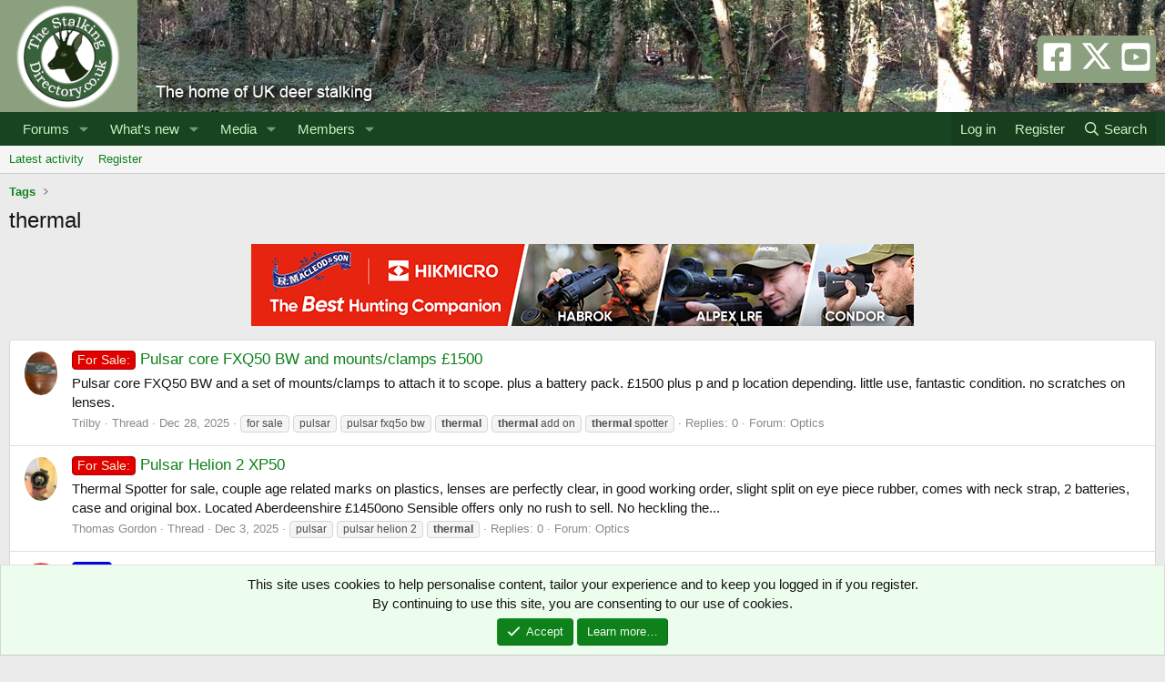

--- FILE ---
content_type: text/html; charset=utf-8
request_url: https://www.thestalkingdirectory.co.uk/tags/thermal/
body_size: 20771
content:
<!DOCTYPE html>
<html id="XF" lang="en-US" dir="LTR"
	data-xf="2.3"
	data-app="public"
	
	
	data-template="tag_view"
	data-container-key=""
	data-content-key="tag-1361"
	data-logged-in="false"
	data-cookie-prefix="xf_"
	data-csrf="1768810681,28d334a89485ec30ef44928516673429"
	class="has-no-js template-tag_view"
	>
<head>
	
	
	

	<meta charset="utf-8" />
	<title>thermal | The Stalking Directory</title>
	<link rel="manifest" href="/webmanifest.php">

	<meta http-equiv="X-UA-Compatible" content="IE=Edge" />
	<meta name="viewport" content="width=device-width, initial-scale=1, viewport-fit=cover">

	
		
			
				<meta name="theme-color" media="(prefers-color-scheme: light)" content="#174421" />
				<meta name="theme-color" media="(prefers-color-scheme: dark)" content="#b2c7b2" />
			
		
	

	<meta name="apple-mobile-web-app-title" content="The SD">
	
		<link rel="apple-touch-icon" href="/favicon-192x192.png">
		

	
		<link rel="canonical" href="https://www.thestalkingdirectory.co.uk/tags/thermal/" />
	
		<link rel="next" href="/tags/thermal/page-2" />
	

	
		
	
	
	<meta property="og:site_name" content="The Stalking Directory" />


	
	
		
	
	
	<meta property="og:type" content="website" />


	
	
		
	
	
	
		<meta property="og:title" content="thermal" />
		<meta property="twitter:title" content="thermal" />
	


	
	
	
		
	
	
	<meta property="og:url" content="https://www.thestalkingdirectory.co.uk/tags/thermal/" />


	
	
		
	
	
	
		<meta property="og:image" content="https://www.thestalkingdirectory.co.uk/styles/sd/sdlogo3.png" />
		<meta property="twitter:image" content="https://www.thestalkingdirectory.co.uk/styles/sd/sdlogo3.png" />
		<meta property="twitter:card" content="summary" />
	


	

	
	
	
		
	
	

	<link rel="stylesheet" href="/css.php?css=public%3Anormalize.css%2Cpublic%3Afa.css%2Cpublic%3Avariations.less%2Cpublic%3Acore.less%2Cpublic%3Aapp.less&amp;s=2&amp;l=1&amp;d=1767925214&amp;k=9c770cedd4cc9212c55c370da67e56a8013a8610" />

	<link rel="stylesheet" href="/css.php?css=public%3Aaltt_thread_thumbnail.less%2Cpublic%3Acxf_icons_header.less%2Cpublic%3Anotices.less%2Cpublic%3Asiropu_ads_manager_ad.less%2Cpublic%3Aextra.less&amp;s=2&amp;l=1&amp;d=1767925214&amp;k=63d54898e69a7ac963ce185bec85661c2deafbfe" />


	
		<script src="/js/xf/preamble.min.js?_v=2ada4187"></script>
	

	
	<script src="/js/vendor/vendor-compiled.js?_v=2ada4187" defer></script>
	<script src="/js/xf/core-compiled.js?_v=2ada4187" defer></script>

	<script>
	XF.samViewCountMethod = "view";
	XF.samServerTime = 1768810681;
	XF.samItem = ".samItem";
	XF.samCodeUnit = ".samCodeUnit";
	XF.samBannerUnit = ".samBannerUnit";
</script>


<script>
	window.addEventListener('DOMContentLoaded', () => {
		var bkp = document.querySelectorAll('div[data-ba]');
		if (bkp) {
			bkp.forEach(item => {
				var ad = item;
				if (ad.querySelector('ins.adsbygoogle').style.display == 'none') {
					 XF.ajax('GET', XF.canonicalizeUrl('index.php?sam-item/' + ad.dataset.ba + '/get-backup'), {}, data => {
						 if (data.backup) {
							 ad.html(data.backup);
						 }
					 }, { skipDefault: true, global: false});
				}
			});
		}
		const advHere = document.querySelectorAll('.samAdvertiseHereLink');
		if (advHere) {
			advHere.forEach(item => {
				var unit = item.parentNode;
				if (unit.classList.contains('samCustomSize')) {
					unit.style.marginBottom = 20;
				}
			});
		}
		const ff = document.querySelectorAll('div[data-position="footer_fixed"] > div[data-cv="true"]');
		if (ff) {
			ff.forEach(item => {
				XF.trigger(item, 'adView');
			});
		}
	});
</script>
	
	

		
			
		

		
	



	<script>
		XF.ready(() =>
		{
			XF.extendObject(true, XF.config, {
				// 
				userId: 0,
				enablePush: true,
				pushAppServerKey: 'BFKM3YVJaCakWoqflOiusoQIg23F0InQxc4bMHkwOIxsDmY1Gc10IJRSyXHEsomDoethcBYDdnwZ/HdKNJSzMnQ=',
				url: {
					fullBase: 'https://www.thestalkingdirectory.co.uk/',
					basePath: '/',
					css: '/css.php?css=__SENTINEL__&s=2&l=1&d=1767925214',
					js: '/js/__SENTINEL__?_v=2ada4187',
					icon: '/data/local/icons/__VARIANT__.svg?v=1767925217#__NAME__',
					iconInline: '/styles/fa/__VARIANT__/__NAME__.svg?v=5.15.3',
					keepAlive: '/login/keep-alive'
				},
				cookie: {
					path: '/',
					domain: '',
					prefix: 'xf_',
					secure: true,
					consentMode: 'simple',
					consented: ["optional","_third_party"]
				},
				cacheKey: 'f3ed7234243583f554e27d349fe769c5',
				csrf: '1768810681,28d334a89485ec30ef44928516673429',
				js: {"\/js\/viewhere\/viewthis.js?_v=2ada4187":true},
				fullJs: false,
				css: {"public:altt_thread_thumbnail.less":true,"public:cxf_icons_header.less":true,"public:notices.less":true,"public:siropu_ads_manager_ad.less":true,"public:extra.less":true},
				time: {
					now: 1768810681,
					today: 1768780800,
					todayDow: 1,
					tomorrow: 1768867200,
					yesterday: 1768694400,
					week: 1768262400,
					month: 1767225600,
					year: 1767225600
				},
				style: {
					light: 'default',
					dark: 'alternate',
					defaultColorScheme: 'light'
				},
				borderSizeFeature: '3px',
				fontAwesomeWeight: 'r',
				enableRtnProtect: true,
				
				enableFormSubmitSticky: true,
				imageOptimization: 'optimize',
				imageOptimizationQuality: 0.85,
				uploadMaxFilesize: 25165824,
				uploadMaxWidth: 1600,
				uploadMaxHeight: 1600,
				allowedVideoExtensions: ["m4v","mov","mp4","mp4v","mpeg","mpg","ogv","webm"],
				allowedAudioExtensions: ["mp3","opus","ogg","wav"],
				shortcodeToEmoji: true,
				visitorCounts: {
					conversations_unread: '0',
					alerts_unviewed: '0',
					total_unread: '0',
					title_count: true,
					icon_indicator: true
				},
				jsMt: {"xf\/action.js":"a85d8d4a","xf\/embed.js":"c44dd6c2","xf\/form.js":"c2220278","xf\/structure.js":"a85d8d4a","xf\/tooltip.js":"c2220278"},
				jsState: {},
				publicMetadataLogoUrl: 'https://www.thestalkingdirectory.co.uk/styles/sd/sdlogo3.png',
				publicPushBadgeUrl: 'https://www.thestalkingdirectory.co.uk/styles/default/xenforo/bell.png'
			})

			XF.extendObject(XF.phrases, {
				// 
"time.day": "{count} day",
"time.days": "{count} days",
"time.hour": "{count} hour",
"time.hours": "{count} hours",
"time.minute": "{count} minute",
"time.minutes": "{count} minutes",
"time.month": "{count} month",
"time.months": "{count} months",
"time.second": "{count} second",
"time.seconds": "{count} seconds",
"time.week": "time.week",
"time.weeks": "{count} weeks",
"time.year": "{count} year",
"time.years": "{count} years",
				date_x_at_time_y:     "{date} at {time}",
				day_x_at_time_y:      "{day} at {time}",
				yesterday_at_x:       "Yesterday at {time}",
				x_minutes_ago:        "{minutes} minutes ago",
				one_minute_ago:       "1 minute ago",
				a_moment_ago:         "A moment ago",
				today_at_x:           "Today at {time}",
				in_a_moment:          "In a moment",
				in_a_minute:          "In a minute",
				in_x_minutes:         "In {minutes} minutes",
				later_today_at_x:     "Later today at {time}",
				tomorrow_at_x:        "Tomorrow at {time}",
				short_date_x_minutes: "{minutes}m",
				short_date_x_hours:   "{hours}h",
				short_date_x_days:    "{days}d",

				day0: "Sunday",
				day1: "Monday",
				day2: "Tuesday",
				day3: "Wednesday",
				day4: "Thursday",
				day5: "Friday",
				day6: "Saturday",

				dayShort0: "Sun",
				dayShort1: "Mon",
				dayShort2: "Tue",
				dayShort3: "Wed",
				dayShort4: "Thu",
				dayShort5: "Fri",
				dayShort6: "Sat",

				month0: "January",
				month1: "February",
				month2: "March",
				month3: "April",
				month4: "May",
				month5: "June",
				month6: "July",
				month7: "August",
				month8: "September",
				month9: "October",
				month10: "November",
				month11: "December",

				active_user_changed_reload_page: "The active user has changed. Reload the page for the latest version.",
				server_did_not_respond_in_time_try_again: "The server did not respond in time. Please try again.",
				oops_we_ran_into_some_problems: "Oops! We ran into some problems.",
				oops_we_ran_into_some_problems_more_details_console: "Oops! We ran into some problems. Please try again later. More error details may be in the browser console.",
				file_too_large_to_upload: "The file is too large to be uploaded.",
				uploaded_file_is_too_large_for_server_to_process: "The uploaded file is too large for the server to process.",
				files_being_uploaded_are_you_sure: "Files are still being uploaded. Are you sure you want to submit this form?",
				attach: "Attach files",
				rich_text_box: "Rich text box",
				close: "Close",
				link_copied_to_clipboard: "Link copied to clipboard.",
				text_copied_to_clipboard: "Text copied to clipboard.",
				loading: "Loading…",
				you_have_exceeded_maximum_number_of_selectable_items: "You have exceeded the maximum number of selectable items.",

				processing: "Processing",
				'processing...': "Processing…",

				showing_x_of_y_items: "Showing {count} of {total} items",
				showing_all_items: "Showing all items",
				no_items_to_display: "No items to display",

				number_button_up: "Increase",
				number_button_down: "Decrease",

				push_enable_notification_title: "Push notifications enabled successfully at The Stalking Directory",
				push_enable_notification_body: "Thank you for enabling push notifications!",

				pull_down_to_refresh: "Pull down to refresh",
				release_to_refresh: "Release to refresh",
				refreshing: "Refreshing…"
			})
		})
	</script>

	<script>
		document.querySelectorAll('.flags').forEach(function(element) {
			element.addEventListener('touchstart', handleEvent);
			element.addEventListener('click', handleEvent);

			function handleEvent(event) {
				if (event.handled === false) return;
				event.stopPropagation();
				event.preventDefault();
				event.handled = true;

				let titleElement = element.querySelector('.data-original-title');
				if (!titleElement) {
					titleElement = document.createElement('span');
					titleElement.className = 'data-original-title';
					titleElement.textContent = element.getAttribute('data-original-title');
					element.appendChild(titleElement);
				} else {
					titleElement.remove();
				}
			}
		});
	</script>

	<script src="/js/viewhere/viewthis.js?_v=2ada4187" defer></script>



	
		<link rel="icon" type="image/png" href="https://www.thestalkingdirectory.co.uk/favicon-32x32.png" sizes="32x32" />
	

	
	<script async src="https://www.googletagmanager.com/gtag/js?id=G-1TM0EY83KZ"></script>
	<script>
		window.dataLayer = window.dataLayer || [];
		function gtag(){dataLayer.push(arguments);}
		gtag('js', new Date());
		gtag('config', 'G-1TM0EY83KZ', {
			// 
			
			
				'anonymize_ip': true,
			
		});
	</script>


	

		
			
		

		
	


</head>
<body data-template="tag_view">

	

		
			
		

		
	


	

		
			
		

		
	


<div class="p-pageWrapper" id="top">

	

	<header class="p-header" id="header">
		<div class="p-header-inner">
			<div class="p-header-content">
				<div class="p-header-logo p-header-logo--image">
					<a href="/">
						

	

	
		
		

		
	
		
		

		
	

	

	<picture data-variations="{&quot;default&quot;:{&quot;1&quot;:&quot;\/styles\/sd\/sdlogo.png&quot;,&quot;2&quot;:&quot;\/styles\/sd\/sdlogo2.png&quot;},&quot;alternate&quot;:{&quot;1&quot;:&quot;\/styles\/sd\/sdlogo.png&quot;,&quot;2&quot;:&quot;\/styles\/sd\/sdlogo2.png&quot;}}">
		
		
		

		
			
			
			

			
		

		<img src="/styles/sd/sdlogo.png" srcset="/styles/sd/sdlogo2.png 2x" width="" height="" alt="The Stalking Directory"  />
	</picture>


					</a>
				</div>

				
	

		
			
		

		
	




<div class="cxf_icons_header_container">
	<div class="cxf_icons_header"><a href="https://www.facebook.com/TheStalkingDirectory" target="_blank" rel="noopener" class="cxf-ih-icon-1" ><i class="fa--xf fab fa-facebook-square fa-fw "><svg xmlns="http://www.w3.org/2000/svg" viewBox="0 0 448 512" role="img" aria-hidden="true" ><path d="M400 32H48A48 48 0 0 0 0 80v352a48 48 0 0 0 48 48h137.25V327.69h-63V256h63v-54.64c0-62.15 37-96.48 93.67-96.48 27.14 0 55.52 4.84 55.52 4.84v61h-31.27c-30.81 0-40.42 19.12-40.42 38.73V256h68.78l-11 71.69h-57.78V480H400a48 48 0 0 0 48-48V80a48 48 0 0 0-48-48z"/></svg></i></a></div>
	<div class="cxf_icons_header"><a href="https://x.com/thestalkingdir" target="_blank" rel="noopener" class="cxf-ih-icon-2" ><span class="cxf-ih-x"><svg xmlns="http://www.w3.org/2000/svg" height="1em" viewBox="0 0 512 512" class=""><!--! Font Awesome Free 6.4.2 by @fontawesome - https://fontawesome.com License - https://fontawesome.com/license (Commercial License) Copyright 2023 Fonticons, Inc. --><path d="M389.2 48h70.6L305.6 224.2 487 464H345L233.7 318.6 106.5 464H35.8L200.7 275.5 26.8 48H172.4L272.9 180.9 389.2 48zM364.4 421.8h39.1L151.1 88h-42L364.4 421.8z"/></svg></span></a></div>
	<div class="cxf_icons_header"><a href="https://www.youtube.com/user/thestalkingdirectory" target="_blank" rel="noopener" class="cxf-ih-icon-3" ><i class="fa--xf fab fa-youtube-square fa-fw "><svg xmlns="http://www.w3.org/2000/svg" viewBox="0 0 448 512" role="img" aria-hidden="true" ><path d="M186.8 202.1l95.2 54.1-95.2 54.1V202.1zM448 80v352c0 26.5-21.5 48-48 48H48c-26.5 0-48-21.5-48-48V80c0-26.5 21.5-48 48-48h352c26.5 0 48 21.5 48 48zm-42 176.3s0-59.6-7.6-88.2c-4.2-15.8-16.5-28.2-32.2-32.4C337.9 128 224 128 224 128s-113.9 0-142.2 7.7c-15.7 4.2-28 16.6-32.2 32.4-7.6 28.5-7.6 88.2-7.6 88.2s0 59.6 7.6 88.2c4.2 15.8 16.5 27.7 32.2 31.9C110.1 384 224 384 224 384s113.9 0 142.2-7.7c15.7-4.2 28-16.1 32.2-31.9 7.6-28.5 7.6-88.1 7.6-88.1z"/></svg></i></a></div>
	
	
	
</div>
			</div>
		</div>
	</header>

	
	

	
		<div class="p-navSticky p-navSticky--primary" data-xf-init="sticky-header">
			
		<nav class="p-nav">
			<div class="p-nav-inner">
				<button type="button" class="button button--plain p-nav-menuTrigger" data-xf-click="off-canvas" data-menu=".js-headerOffCanvasMenu" tabindex="0" aria-label="Menu"><span class="button-text">
					<i aria-hidden="true"></i>
				</span></button>

				<div class="p-nav-smallLogo">
					<a href="/">
						

	

	
		
		

		
	
		
		

		
	

	

	<picture data-variations="{&quot;default&quot;:{&quot;1&quot;:&quot;\/styles\/sd\/sdlogo.png&quot;,&quot;2&quot;:null},&quot;alternate&quot;:{&quot;1&quot;:&quot;\/styles\/sd\/sdlogo.png&quot;,&quot;2&quot;:null}}">
		
		
		

		
			
			
			

			
		

		<img src="/styles/sd/sdlogo.png"  width="" height="" alt="The Stalking Directory"  />
	</picture>


					</a>
				</div>

				<div class="p-nav-scroller hScroller" data-xf-init="h-scroller" data-auto-scroll=".p-navEl.is-selected">
					<div class="hScroller-scroll">
						<ul class="p-nav-list js-offCanvasNavSource">
							
								<li>
									
	<div class="p-navEl " data-has-children="true">
	

		
	
	<a href="/"
	class="p-navEl-link p-navEl-link--splitMenu "
	
	
	data-nav-id="forums">Forums</a>


		<a data-xf-key="1"
			data-xf-click="menu"
			data-menu-pos-ref="< .p-navEl"
			class="p-navEl-splitTrigger"
			role="button"
			tabindex="0"
			aria-label="Toggle expanded"
			aria-expanded="false"
			aria-haspopup="true"></a>

		
	
		<div class="menu menu--structural" data-menu="menu" aria-hidden="true">
			<div class="menu-content">
				
					
	
	
	<a href="/whats-new/posts/"
	class="menu-linkRow u-indentDepth0 js-offCanvasCopy "
	
	
	data-nav-id="newPosts">New posts</a>

	

				
			</div>
		</div>
	
	</div>

								</li>
							
								<li>
									
	<div class="p-navEl " data-has-children="true">
	

		
	
	<a href="/whats-new/"
	class="p-navEl-link p-navEl-link--splitMenu "
	
	
	data-nav-id="whatsNew">What's new</a>


		<a data-xf-key="2"
			data-xf-click="menu"
			data-menu-pos-ref="< .p-navEl"
			class="p-navEl-splitTrigger"
			role="button"
			tabindex="0"
			aria-label="Toggle expanded"
			aria-expanded="false"
			aria-haspopup="true"></a>

		
	
		<div class="menu menu--structural" data-menu="menu" aria-hidden="true">
			<div class="menu-content">
				
					
	
	
	<a href="/featured/"
	class="menu-linkRow u-indentDepth0 js-offCanvasCopy "
	
	
	data-nav-id="featured">Featured content</a>

	

				
					
	
	
	<a href="/whats-new/posts/"
	class="menu-linkRow u-indentDepth0 js-offCanvasCopy "
	 rel="nofollow"
	
	data-nav-id="whatsNewPosts">New posts</a>

	

				
					
	
	
	<a href="/whats-new/media/"
	class="menu-linkRow u-indentDepth0 js-offCanvasCopy "
	 rel="nofollow"
	
	data-nav-id="xfmgWhatsNewNewMedia">New media</a>

	

				
					
	
	
	<a href="/whats-new/media-comments/"
	class="menu-linkRow u-indentDepth0 js-offCanvasCopy "
	 rel="nofollow"
	
	data-nav-id="xfmgWhatsNewMediaComments">New media comments</a>

	

				
					
	
	
	<a href="/whats-new/latest-activity"
	class="menu-linkRow u-indentDepth0 js-offCanvasCopy "
	 rel="nofollow"
	
	data-nav-id="latestActivity">Latest activity</a>

	

				
			</div>
		</div>
	
	</div>

								</li>
							
								<li>
									
	<div class="p-navEl " data-has-children="true">
	

		
	
	<a href="/media/"
	class="p-navEl-link p-navEl-link--splitMenu "
	
	
	data-nav-id="xfmg">Media</a>


		<a data-xf-key="3"
			data-xf-click="menu"
			data-menu-pos-ref="< .p-navEl"
			class="p-navEl-splitTrigger"
			role="button"
			tabindex="0"
			aria-label="Toggle expanded"
			aria-expanded="false"
			aria-haspopup="true"></a>

		
	
		<div class="menu menu--structural" data-menu="menu" aria-hidden="true">
			<div class="menu-content">
				
					
	
	
	<a href="/whats-new/media/"
	class="menu-linkRow u-indentDepth0 js-offCanvasCopy "
	 rel="nofollow"
	
	data-nav-id="xfmgNewMedia">New media</a>

	

				
					
	
	
	<a href="/whats-new/media-comments/"
	class="menu-linkRow u-indentDepth0 js-offCanvasCopy "
	 rel="nofollow"
	
	data-nav-id="xfmgNewComments">New comments</a>

	

				
			</div>
		</div>
	
	</div>

								</li>
							
								<li>
									
	<div class="p-navEl " data-has-children="true">
	

		
	
	<a href="/members/"
	class="p-navEl-link p-navEl-link--splitMenu "
	
	
	data-nav-id="members">Members</a>


		<a data-xf-key="4"
			data-xf-click="menu"
			data-menu-pos-ref="< .p-navEl"
			class="p-navEl-splitTrigger"
			role="button"
			tabindex="0"
			aria-label="Toggle expanded"
			aria-expanded="false"
			aria-haspopup="true"></a>

		
	
		<div class="menu menu--structural" data-menu="menu" aria-hidden="true">
			<div class="menu-content">
				
					
	
	
	<a href="/online/"
	class="menu-linkRow u-indentDepth0 js-offCanvasCopy "
	
	
	data-nav-id="currentVisitors">Current visitors</a>

	

				
			</div>
		</div>
	
	</div>

								</li>
							
						</ul>
					</div>
				</div>

				<div class="p-nav-opposite">
					<div class="p-navgroup p-account p-navgroup--guest">
						
							<a href="/login/" class="p-navgroup-link p-navgroup-link--textual p-navgroup-link--logIn"
								data-xf-click="overlay" data-follow-redirects="on">
								<span class="p-navgroup-linkText">Log in</span>
							</a>
							
								<a href="/login/register" class="p-navgroup-link p-navgroup-link--textual p-navgroup-link--register"
									data-xf-click="overlay" data-follow-redirects="on">
									<span class="p-navgroup-linkText">Register</span>
								</a>
							
						
					</div>

					<div class="p-navgroup p-discovery p-discovery--noSearch">
						<a href="/whats-new/"
							class="p-navgroup-link p-navgroup-link--iconic p-navgroup-link--whatsnew"
							aria-label="What&#039;s new"
							title="What&#039;s new">
							<i aria-hidden="true"></i>
							<span class="p-navgroup-linkText">What's new</span>
						</a>

						
	<a href="/google-search/"
	class="p-navgroup-link p-navgroup-link--iconic p-navgroup-link--search"
	data-xf-click="menu"
	data-xf-key="/"
	aria-label="Search"
	aria-expanded="false"
	aria-haspopup="true"
	title="Search">
	<i aria-hidden="true"></i>
	<span class="p-navgroup-linkText">Search</span>
</a>

<div class="menu menu--structural menu--wide" data-menu="menu" aria-hidden="true">
	
			<form action="/google-search/" method="get" class="menu-content"
				 data-xf-init="quick-search"
			>
				
				

		<h3 class="menu-header">Google search</h3>
		<!--[OzzModz\GoogleSearch:search_menu:above_input]-->
		<div class="menu-row">
			
			<dl class="formRow formRow--input formRow--fullWidth formRow--noLabel formRow--noPadding">
				<dt>
					<div class="formRow-labelWrapper"></div>
				</dt>
				<dd>
					<input type="text" class="input" name="q" placeholder="Search query…" data-menu-autofocus="true" id="_xfUid-1-1768810681" />
					<div class="formRow-explain">Google will find everything related to given search query on forum: threads, users, profile posts and so on...</div>
				</dd>
			</dl>
		
		</div>
		<!--[OzzModz\GoogleSearch:search_menu:above_footer]-->
		<div class="menu-footer">
			<span class="menu-footer-controls">
				<button type="submit" class="button button--icon button--icon--search button--primary"><i class="fa--xf far fa-search "><svg xmlns="http://www.w3.org/2000/svg" role="img" aria-hidden="true" ><use href="/data/local/icons/regular.svg?v=1767925217#search"></use></svg></i><span class="button-text">Search</span></button>
			</span>
		</div>
	
				
			</form>
		
</div>		



					</div>
				</div>
			</div>
		</nav>
	
		</div>
		
		
			<div class="p-sectionLinks">
				<div class="p-sectionLinks-inner hScroller" data-xf-init="h-scroller">
					<div class="hScroller-scroll">
						<ul class="p-sectionLinks-list">
							
								<li>
									
	<div class="p-navEl " >
	

		
	
	<a href="/whats-new/latest-activity"
	class="p-navEl-link "
	
	data-xf-key="alt+1"
	data-nav-id="defaultLatestActivity">Latest activity</a>


		

		
	
	</div>

								</li>
							
								<li>
									
	<div class="p-navEl " >
	

		
	
	<a href="/login/register"
	class="p-navEl-link "
	
	data-xf-key="alt+2"
	data-nav-id="defaultRegister">Register</a>


		

		
	
	</div>

								</li>
							
						</ul>
					</div>
				</div>
			</div>
			
	
		

	<div class="offCanvasMenu offCanvasMenu--nav js-headerOffCanvasMenu" data-menu="menu" aria-hidden="true" data-ocm-builder="navigation">
		<div class="offCanvasMenu-backdrop" data-menu-close="true"></div>
		<div class="offCanvasMenu-content">
			<div class="offCanvasMenu-header">
				Menu
				<a class="offCanvasMenu-closer" data-menu-close="true" role="button" tabindex="0" aria-label="Close"></a>
			</div>
			
				<div class="p-offCanvasRegisterLink">
					<div class="offCanvasMenu-linkHolder">
						<a href="/login/" class="offCanvasMenu-link" data-xf-click="overlay" data-menu-close="true">
							Log in
						</a>
					</div>
					<hr class="offCanvasMenu-separator" />
					
						<div class="offCanvasMenu-linkHolder">
							<a href="/login/register" class="offCanvasMenu-link" data-xf-click="overlay" data-menu-close="true">
								Register
							</a>
						</div>
						<hr class="offCanvasMenu-separator" />
					
				</div>
			
			<div class="js-offCanvasNavTarget"></div>
			<div class="offCanvasMenu-installBanner js-installPromptContainer" style="display: none;" data-xf-init="install-prompt">
				<div class="offCanvasMenu-installBanner-header">Install the app</div>
				<button type="button" class="button js-installPromptButton"><span class="button-text">Install</span></button>
				<template class="js-installTemplateIOS">
					<div class="js-installTemplateContent">
						<div class="overlay-title">How to install the app on iOS</div>
						<div class="block-body">
							<div class="block-row">
								<p>
									Follow along with the video below to see how to install our site as a web app on your home screen.
								</p>
								<p style="text-align: center">
									<video src="/styles/default/xenforo/add_to_home.mp4"
										width="280" height="480" autoplay loop muted playsinline></video>
								</p>
								<p>
									<small><strong>Note:</strong> This feature may not be available in some browsers.</small>
								</p>
							</div>
						</div>
					</div>
				</template>
			</div>
		</div>
	</div>

	<div class="p-body">
		<div class="p-body-inner">
			<!--XF:EXTRA_OUTPUT-->


			

			

			
	

		
			
		

		
	


			
	
		<ul class="p-breadcrumbs "
			itemscope itemtype="https://schema.org/BreadcrumbList">
			
				

				
				

				

				
				
					
					
	<li itemprop="itemListElement" itemscope itemtype="https://schema.org/ListItem">
		<a href="/tags/" itemprop="item">
			<span itemprop="name">Tags</span>
		</a>
		<meta itemprop="position" content="1" />
	</li>

				
			
		</ul>
	

			
	

		
			
		

		
	



			
	<noscript class="js-jsWarning"><div class="blockMessage blockMessage--important blockMessage--iconic u-noJsOnly">JavaScript is disabled. For a better experience, please enable JavaScript in your browser before proceeding.</div></noscript>

			
	<div class="blockMessage blockMessage--important blockMessage--iconic js-browserWarning" style="display: none">You are using an out of date browser. It  may not display this or other websites correctly.<br />You should upgrade or use an <a href="https://www.google.com/chrome/" target="_blank" rel="noopener">alternative browser</a>.</div>


			
				<div class="p-body-header">
					
						
							<div class="p-title ">
								
									
										<h1 class="p-title-value">thermal</h1>
									
									
								
							</div>
						

						
					
				</div>
			

			<div class="p-body-main  ">
				
				<div class="p-body-contentCol"></div>
				

				

				<div class="p-body-content">
					 <div class="samBannerUnit samAlignCenter" data-xf-init="sam-unit" data-position="container_content_above"> <div class="samItem" data-xf-init="sam-item" data-id="24" data-cv="true" data-cc="true"> <a  href="https://rmacleod-outdoor.co.uk/night-vision-thermal-imaging/?manufacturer=467&product_list_limit=36" target="_blank" rel="sponsored"> <img src="https://www.thestalkingdirectory.co.uk/data/viewhere/1662b9f0b3841d.jpg" alt="R. Macleod &amp; Son - The Best Hunting Companion"  > </a> </div> </div> 

					<div class="p-body-pageContent">


	
	
	







<div class="block" data-xf-init="" data-type="" data-href="/inline-mod/">
	

	<div class="block-container">
		<ol class="block-body">
			
				<li class="block-row block-row--separated  js-inlineModContainer" data-author="Trilby">
	<div class="contentRow ">
		<span class="contentRow-figure">
			

<div class="threadThumbnailWrapper" id="thread-thumbnail-321937">
    
        
        <div>
            
                <div>
                    <a class="avatar avatar--s" href="/threads/pulsar-core-fxq50-bw-and-mounts-clamps-%C2%A31500.321937/"><span class="heightHelper"></span><img class="alignThumbnail" src="https://www.thestalkingdirectory.co.uk/data/attachments/406/406049-dfdfca7640f12990d092e73c9e33d463.jpg?hash=bukD5OYAai"/></a>
                </div>
            
            
        </div>
        
</div>

		</span>
		<div class="contentRow-main">
			<h3 class="contentRow-title">
				<a href="/threads/pulsar-core-fxq50-bw-and-mounts-clamps-%C2%A31500.321937/"><span class="label label--forsale_prefix" dir="auto">For Sale:</span><span class="label-append">&nbsp;</span>Pulsar core FXQ50 BW and mounts/clamps £1500</a>
			</h3>

			<div class="contentRow-snippet">Pulsar core FXQ50 BW and a set of mounts/clamps to attach it to scope. plus a battery pack. £1500 plus p and p location depending. little use, fantastic condition. no scratches on lenses.</div>

			<div class="contentRow-minor contentRow-minor--hideLinks">
				<ul class="listInline listInline--bullet">
					
					<li><a href="/members/trilby.22797/" class="username " dir="auto" data-user-id="22797" data-xf-init="member-tooltip">Trilby</a></li>
					<li>Thread</li>
					<li><time  class="u-dt" dir="auto" datetime="2025-12-28T16:50:14+0000" data-timestamp="1766940614" data-date="Dec 28, 2025" data-time="4:50 PM" data-short="Dec &#039;25" title="Dec 28, 2025 at 4:50 PM">Dec 28, 2025</time></li>
					
						<li>
							

	
		
			<span class="tagItem tagItem--tag_for-sale" dir="auto">
				for sale
			</span>
		
			<span class="tagItem tagItem--tag_pulsar" dir="auto">
				pulsar
			</span>
		
			<span class="tagItem tagItem--tag_pulsar-fxq5o-bw" dir="auto">
				pulsar fxq5o bw
			</span>
		
			<span class="tagItem tagItem--tag_thermal" dir="auto">
				<em class="textHighlight">thermal</em>
			</span>
		
			<span class="tagItem tagItem--tag_thermal-add-on" dir="auto">
				<em class="textHighlight">thermal</em> add on
			</span>
		
			<span class="tagItem tagItem--tag_thermal-spotter" dir="auto">
				<em class="textHighlight">thermal</em> spotter
			</span>
		
	

						</li>
					
					<li>Replies: 0</li>
					<li>Forum: <a href="/forums/optics.58/">Optics</a></li>
				</ul>
			</div>
		</div>
	</div>
</li>


			
				<li class="block-row block-row--separated  js-inlineModContainer" data-author="Thomas Gordon">
	<div class="contentRow ">
		<span class="contentRow-figure">
			

<div class="threadThumbnailWrapper" id="thread-thumbnail-320588">
    
        
        <div>
            
                <div>
                    <a class="avatar avatar--s" href="/threads/pulsar-helion-2-xp50.320588/"><span class="heightHelper"></span><img class="alignThumbnail" src="https://www.thestalkingdirectory.co.uk/data/attachments/402/402774-04f3c8e144a934637a76c2da2e79d5ee.jpg?hash=ZOgPL1Riqv"/></a>
                </div>
            
            
        </div>
        
</div>

		</span>
		<div class="contentRow-main">
			<h3 class="contentRow-title">
				<a href="/threads/pulsar-helion-2-xp50.320588/"><span class="label label--forsale_prefix" dir="auto">For Sale:</span><span class="label-append">&nbsp;</span>Pulsar Helion 2 XP50</a>
			</h3>

			<div class="contentRow-snippet">Thermal Spotter for sale, couple age related marks on plastics, lenses are perfectly clear,  in good working order, slight split on eye piece rubber, comes with neck strap, 2 batteries, case and original box.

Located Aberdeenshire

£1450ono

Sensible offers only no rush to sell. No heckling the...</div>

			<div class="contentRow-minor contentRow-minor--hideLinks">
				<ul class="listInline listInline--bullet">
					
					<li><a href="/members/thomas-gordon.25558/" class="username " dir="auto" data-user-id="25558" data-xf-init="member-tooltip">Thomas Gordon</a></li>
					<li>Thread</li>
					<li><time  class="u-dt" dir="auto" datetime="2025-12-03T18:40:44+0000" data-timestamp="1764787244" data-date="Dec 3, 2025" data-time="6:40 PM" data-short="Dec &#039;25" title="Dec 3, 2025 at 6:40 PM">Dec 3, 2025</time></li>
					
						<li>
							

	
		
			<span class="tagItem tagItem--tag_pulsar" dir="auto">
				pulsar
			</span>
		
			<span class="tagItem tagItem--tag_pulsar-helion-2" dir="auto">
				pulsar helion 2
			</span>
		
			<span class="tagItem tagItem--tag_thermal" dir="auto">
				<em class="textHighlight">thermal</em>
			</span>
		
	

						</li>
					
					<li>Replies: 0</li>
					<li>Forum: <a href="/forums/optics.58/">Optics</a></li>
				</ul>
			</div>
		</div>
	</div>
</li>


			
				<li class="block-row block-row--separated  js-inlineModContainer" data-author="chrisstorey79">
	<div class="contentRow ">
		<span class="contentRow-figure">
			

<div class="threadThumbnailWrapper" id="thread-thumbnail-320324">
    
        
        <div>
            
                <div>
                    <a class="avatar avatar--s" href="/threads/pulsar-axion-xm22-thermal-monocular.320324/"><span class="heightHelper"></span><img class="alignThumbnail" src="https://www.thestalkingdirectory.co.uk/data/attachments/402/402222-7546196467123dac39e2423f5eedc57b.jpg?hash=BJ8RutPi1z"/></a>
                </div>
            
            
        </div>
        
</div>

		</span>
		<div class="contentRow-main">
			<h3 class="contentRow-title">
				<a href="/threads/pulsar-axion-xm22-thermal-monocular.320324/"><span class="label label--blue" dir="auto">Sold:</span><span class="label-append">&nbsp;</span>Pulsar Axion XM22 Thermal Monocular</a>
			</h3>

			<div class="contentRow-snippet">For Sale
Pulsar Axion XM22 Thermal Monocular 
Lightly used for recreational stalking.
In full working great condition.
All original charger, box, instructions included.
£450 
Will post at cost 
Location is S36 near Barnsley / Sheffield</div>

			<div class="contentRow-minor contentRow-minor--hideLinks">
				<ul class="listInline listInline--bullet">
					
					<li><a href="/members/chrisstorey79.2509/" class="username " dir="auto" data-user-id="2509" data-xf-init="member-tooltip">chrisstorey79</a></li>
					<li>Thread</li>
					<li><time  class="u-dt" dir="auto" datetime="2025-11-30T08:42:58+0000" data-timestamp="1764492178" data-date="Nov 30, 2025" data-time="8:42 AM" data-short="Nov &#039;25" title="Nov 30, 2025 at 8:42 AM">Nov 30, 2025</time></li>
					
						<li>
							

	
		
			<span class="tagItem tagItem--tag_axion" dir="auto">
				axion
			</span>
		
			<span class="tagItem tagItem--tag_pulsar" dir="auto">
				pulsar
			</span>
		
			<span class="tagItem tagItem--tag_pulsar-axion" dir="auto">
				pulsar axion
			</span>
		
			<span class="tagItem tagItem--tag_thermal" dir="auto">
				<em class="textHighlight">thermal</em>
			</span>
		
			<span class="tagItem tagItem--tag_thermal-monocular" dir="auto">
				<em class="textHighlight">thermal</em> monocular
			</span>
		
	

						</li>
					
					<li>Replies: 2</li>
					<li>Forum: <a href="/forums/optics.58/">Optics</a></li>
				</ul>
			</div>
		</div>
	</div>
</li>


			
				<li class="block-row block-row--separated  js-inlineModContainer" data-author="melias">
	<div class="contentRow ">
		<span class="contentRow-figure">
			

<div class="threadThumbnailWrapper" id="thread-thumbnail-319711">
    
        
        
            
            
		<a href="/members/melias.13452/" class="avatar avatar--s avatar--default avatar--default--dynamic" data-user-id="13452" data-xf-init="member-tooltip" style="background-color: #cc66cc; color: #602060">
			<span class="avatar-u13452-s" role="img" aria-label="melias">M</span> 
		</a>
	
            
    
</div>

		</span>
		<div class="contentRow-main">
			<h3 class="contentRow-title">
				<a href="/threads/hikmicro-condor-2-0-vs-falcon-2-0.319711/">HikMicro Condor 2.0 vs Falcon 2.0</a>
			</h3>

			<div class="contentRow-snippet">I do predominantly woodland stalking for roe and muntjac and I&#039;m looking at buying my first thermal spotter.
I think I&#039;ve narrowed it down to the 2.0 35mm versions of the HikMicro Condor or Falcon. Has anyone tried both units and can offer a comparison?
As far as I can see, the performance of...</div>

			<div class="contentRow-minor contentRow-minor--hideLinks">
				<ul class="listInline listInline--bullet">
					
					<li><a href="/members/melias.13452/" class="username " dir="auto" data-user-id="13452" data-xf-init="member-tooltip">melias</a></li>
					<li>Thread</li>
					<li><time  class="u-dt" dir="auto" datetime="2025-11-20T10:22:53+0000" data-timestamp="1763634173" data-date="Nov 20, 2025" data-time="10:22 AM" data-short="Nov &#039;25" title="Nov 20, 2025 at 10:22 AM">Nov 20, 2025</time></li>
					
						<li>
							

	
		
			<span class="tagItem tagItem--tag_condor" dir="auto">
				condor
			</span>
		
			<span class="tagItem tagItem--tag_hikmicro" dir="auto">
				hikmicro
			</span>
		
			<span class="tagItem tagItem--tag_hikmicro-falcon" dir="auto">
				hikmicro falcon
			</span>
		
			<span class="tagItem tagItem--tag_thermal" dir="auto">
				<em class="textHighlight">thermal</em>
			</span>
		
	

						</li>
					
					<li>Replies: 4</li>
					<li>Forum: <a href="/forums/equipment-accessories.7/">Equipment &amp; Accessories</a></li>
				</ul>
			</div>
		</div>
	</div>
</li>


			
				<li class="block-row block-row--separated  js-inlineModContainer" data-author="East Anglia Optics">
	<div class="contentRow ">
		<span class="contentRow-figure">
			

<div class="threadThumbnailWrapper" id="thread-thumbnail-319580">
    
        
        <div>
            
                <div>
                    <a class="avatar avatar--s" href="/threads/%F0%9F%94%A5pulsar-black-friday-savings.319580/"><span class="heightHelper"></span><img class="alignThumbnail" src="https://www.thestalkingdirectory.co.uk/data/attachments/400/400329-060145377c95a5e256382fa2f652d072.jpg?hash=AkG7fcULyl"/></a>
                </div>
            
            
        </div>
        
</div>

		</span>
		<div class="contentRow-main">
			<h3 class="contentRow-title">
				<a href="/threads/%F0%9F%94%A5pulsar-black-friday-savings.319580/"><span class="label label--forsale_prefix" dir="auto">For Sale:</span><span class="label-append">&nbsp;</span>🔥Pulsar Black Friday Savings</a>
			</h3>

			<div class="contentRow-snippet">🔥 PULSAR Black Friday Deals Are LIVE! 🔥
Looking to upgrade your thermal gear? Now’s your moment!

Dive into huge savings on the Pulsar Merger thermal binoculars,Telos thermal monoculars and the Thermion 2 Riflescopes!

Available now at East Anglia Optics.
Experience elite clarity, cutting-edge...</div>

			<div class="contentRow-minor contentRow-minor--hideLinks">
				<ul class="listInline listInline--bullet">
					
					<li><a href="/members/east-anglia-optics.36869/" class="username " dir="auto" data-user-id="36869" data-xf-init="member-tooltip">East Anglia Optics</a></li>
					<li>Thread</li>
					<li><time  class="u-dt" dir="auto" datetime="2025-11-17T21:23:17+0000" data-timestamp="1763414597" data-date="Nov 17, 2025" data-time="9:23 PM" data-short="Nov &#039;25" title="Nov 17, 2025 at 9:23 PM">Nov 17, 2025</time></li>
					
						<li>
							

	
		
			<span class="tagItem tagItem--tag_merger" dir="auto">
				merger
			</span>
		
			<span class="tagItem tagItem--tag_pulsar" dir="auto">
				pulsar
			</span>
		
			<span class="tagItem tagItem--tag_telos" dir="auto">
				telos
			</span>
		
			<span class="tagItem tagItem--tag_thermal" dir="auto">
				<em class="textHighlight">thermal</em>
			</span>
		
			<span class="tagItem tagItem--tag_thermalimaging" dir="auto">
				<em class="textHighlight">thermal</em>imaging
			</span>
		
	

						</li>
					
					<li>Replies: 0</li>
					<li>Forum: <a href="/forums/optics.58/">Optics</a></li>
				</ul>
			</div>
		</div>
	</div>
</li>


			
				<li class="block-row block-row--separated  js-inlineModContainer" data-author="East Anglia Optics">
	<div class="contentRow ">
		<span class="contentRow-figure">
			

<div class="threadThumbnailWrapper" id="thread-thumbnail-319377">
    
        
        <div>
            
                <div>
                    <a class="avatar avatar--s" href="/threads/%F0%9F%94%A5dnt-optics-black-friday-deals%F0%9F%94%A5.319377/"><span class="heightHelper"></span><img class="alignThumbnail" src="https://www.thestalkingdirectory.co.uk/data/attachments/399/399788-73e414917574abe1a271bda0664613d5.jpg?hash=5oXOgQPIBN"/></a>
                </div>
            
            
        </div>
        
</div>

		</span>
		<div class="contentRow-main">
			<h3 class="contentRow-title">
				<a href="/threads/%F0%9F%94%A5dnt-optics-black-friday-deals%F0%9F%94%A5.319377/"><span class="label label--forsale_prefix" dir="auto">For Sale:</span><span class="label-append">&nbsp;</span>🔥Dnt Optics Black Friday Deals🔥</a>
			</h3>

			<div class="contentRow-snippet">Dnt optics Black Friday is in full swing at East Anglia Optics!
Come and demo our units and get hands on with the latest thermal and night vision products  or visit www.eastangliaoptics.co.uk to order online!</div>

			<div class="contentRow-minor contentRow-minor--hideLinks">
				<ul class="listInline listInline--bullet">
					
					<li><a href="/members/east-anglia-optics.36869/" class="username " dir="auto" data-user-id="36869" data-xf-init="member-tooltip">East Anglia Optics</a></li>
					<li>Thread</li>
					<li><time  class="u-dt" dir="auto" datetime="2025-11-14T18:07:20+0000" data-timestamp="1763143640" data-date="Nov 14, 2025" data-time="6:07 PM" data-short="Nov &#039;25" title="Nov 14, 2025 at 6:07 PM">Nov 14, 2025</time></li>
					
						<li>
							

	
		
			<span class="tagItem tagItem--tag_dnt" dir="auto">
				dnt
			</span>
		
			<span class="tagItem tagItem--tag_nightvision" dir="auto">
				nightvision
			</span>
		
			<span class="tagItem tagItem--tag_thermal" dir="auto">
				<em class="textHighlight">thermal</em>
			</span>
		
	

						</li>
					
					<li>Replies: 2</li>
					<li>Forum: <a href="/forums/optics.58/">Optics</a></li>
				</ul>
			</div>
		</div>
	</div>
</li>


			
				<li class="block-row block-row--separated  js-inlineModContainer" data-author="Gizza_C">
	<div class="contentRow ">
		<span class="contentRow-figure">
			

<div class="threadThumbnailWrapper" id="thread-thumbnail-318232">
    
        
        
            
            
		<a href="/members/gizza_c.44721/" class="avatar avatar--s avatar--default avatar--default--dynamic" data-user-id="44721" data-xf-init="member-tooltip" style="background-color: #663366; color: #c388c3">
			<span class="avatar-u44721-s" role="img" aria-label="Gizza_C">G</span> 
		</a>
	
            
    
</div>

		</span>
		<div class="contentRow-main">
			<h3 class="contentRow-title">
				<a href="/threads/lumi-h35r-or-condor-cq35-v1.318232/">Lumi H35R or Condor CQ35 v1</a>
			</h3>

			<div class="contentRow-snippet">Hi everyone. So I know there are a lot of thermal posts on here but I am struggling to make a decision. I will soon be in the market for a thermal spotter and I am currently torn between either the Lumi H35R and the Condor CQ35 v1.
I can&#039;t seem to find any videos comparing these side by side...</div>

			<div class="contentRow-minor contentRow-minor--hideLinks">
				<ul class="listInline listInline--bullet">
					
					<li><a href="/members/gizza_c.44721/" class="username " dir="auto" data-user-id="44721" data-xf-init="member-tooltip">Gizza_C</a></li>
					<li>Thread</li>
					<li><time  class="u-dt" dir="auto" datetime="2025-10-27T19:45:07+0000" data-timestamp="1761594307" data-date="Oct 27, 2025" data-time="7:45 PM" data-short="Oct &#039;25" title="Oct 27, 2025 at 7:45 PM">Oct 27, 2025</time></li>
					
						<li>
							

	
		
			<span class="tagItem tagItem--tag_condor" dir="auto">
				condor
			</span>
		
			<span class="tagItem tagItem--tag_cq35" dir="auto">
				cq35
			</span>
		
			<span class="tagItem tagItem--tag_hikmicro" dir="auto">
				hikmicro
			</span>
		
			<span class="tagItem tagItem--tag_nocpix" dir="auto">
				nocpix
			</span>
		
			<span class="tagItem tagItem--tag_nocpix-h35r-thermal-imager" dir="auto">
				nocpix h35r <em class="textHighlight">thermal</em> imager
			</span>
		
			<span class="tagItem tagItem--tag_thermal" dir="auto">
				<em class="textHighlight">thermal</em>
			</span>
		
			<span class="tagItem tagItem--tag_thermal-imager" dir="auto">
				<em class="textHighlight">thermal</em> imager
			</span>
		
			<span class="tagItem tagItem--tag_thermal-monocular" dir="auto">
				<em class="textHighlight">thermal</em> monocular
			</span>
		
	

						</li>
					
					<li>Replies: 16</li>
					<li>Forum: <a href="/forums/equipment-accessories.7/">Equipment &amp; Accessories</a></li>
				</ul>
			</div>
		</div>
	</div>
</li>


			
				<li class="block-row block-row--separated  js-inlineModContainer" data-author="East Anglia Optics">
	<div class="contentRow ">
		<span class="contentRow-figure">
			

<div class="threadThumbnailWrapper" id="thread-thumbnail-315127">
    
        
        <div>
            
                <div>
                    <a class="avatar avatar--s" href="/threads/thermal-clip-ons-for-sale-%E2%80%93-free-smartclip-included.315127/"><span class="heightHelper"></span><img class="alignThumbnail" src="https://www.thestalkingdirectory.co.uk/data/attachments/389/389435-6aa29927f2aba8caeb84b4f03a59ff9e.jpg?hash=r-Ujgv1TrE"/></a>
                </div>
            
            
        </div>
        
</div>

		</span>
		<div class="contentRow-main">
			<h3 class="contentRow-title">
				<a href="/threads/thermal-clip-ons-for-sale-%E2%80%93-free-smartclip-included.315127/"><span class="label label--forsale_prefix" dir="auto">For Sale:</span><span class="label-append">&nbsp;</span>THERMAL CLIP-ONS FOR SALE – FREE SMARTCLIP INCLUDED!</a>
			</h3>

			<div class="contentRow-snippet">THERMAL CLIP-ONS FOR SALE – FREE SMARTCLIP INCLUDED!

Looking to upgrade your shooting setup with a thermal clip-on? We’ve got the latest models in stock – and for a limited time, we’re throwing in a FREE Smartclip adapter with every purchase!

✅ Measure objective bell outer diameter
✅ Then...</div>

			<div class="contentRow-minor contentRow-minor--hideLinks">
				<ul class="listInline listInline--bullet">
					
					<li><a href="/members/east-anglia-optics.36869/" class="username " dir="auto" data-user-id="36869" data-xf-init="member-tooltip">East Anglia Optics</a></li>
					<li>Thread</li>
					<li><time  class="u-dt" dir="auto" datetime="2025-09-09T10:38:50+0100" data-timestamp="1757410730" data-date="Sep 9, 2025" data-time="10:38 AM" data-short="Sep &#039;25" title="Sep 9, 2025 at 10:38 AM">Sep 9, 2025</time></li>
					
						<li>
							

	
		
			<span class="tagItem tagItem--tag_clip-on" dir="auto">
				clip on
			</span>
		
			<span class="tagItem tagItem--tag_nocpix-mate" dir="auto">
				nocpix mate
			</span>
		
			<span class="tagItem tagItem--tag_thermal" dir="auto">
				<em class="textHighlight">thermal</em>
			</span>
		
			<span class="tagItem tagItem--tag_thermtec" dir="auto">
				thermtec
			</span>
		
	

						</li>
					
					<li>Replies: 0</li>
					<li>Forum: <a href="/forums/optics.58/">Optics</a></li>
				</ul>
			</div>
		</div>
	</div>
</li>


			
				<li class="block-row block-row--separated  js-inlineModContainer" data-author="Thomas Gordon">
	<div class="contentRow ">
		<span class="contentRow-figure">
			

<div class="threadThumbnailWrapper" id="thread-thumbnail-315120">
    
        
        <div>
            
                <div>
                    <a class="avatar avatar--s" href="/threads/pulsar-trail-xq50.315120/"><span class="heightHelper"></span><img class="alignThumbnail" src="https://www.thestalkingdirectory.co.uk/data/attachments/389/389418-75d22f83ce33194f9d8963b5b5e60950.jpg?hash=ew6VS8Bl31"/></a>
                </div>
            
            
        </div>
        
</div>

		</span>
		<div class="contentRow-main">
			<h3 class="contentRow-title">
				<a href="/threads/pulsar-trail-xq50.315120/"><span class="label label--blue" dir="auto">Sold:</span><span class="label-append">&nbsp;</span>Pulsar Trail XQ50</a>
			</h3>

			<div class="contentRow-snippet">Pulsar Trail XQ50

Selling due to lack of use. Very good bit of kit, works as it should, lenses clear no scratches. No sure on age (It wont have warranty).

Comes with 2 batteries and charger.

Can post at buyers expense.

Located in Aberdeenshire

£850</div>

			<div class="contentRow-minor contentRow-minor--hideLinks">
				<ul class="listInline listInline--bullet">
					
					<li><a href="/members/thomas-gordon.25558/" class="username " dir="auto" data-user-id="25558" data-xf-init="member-tooltip">Thomas Gordon</a></li>
					<li>Thread</li>
					<li><time  class="u-dt" dir="auto" datetime="2025-09-09T07:38:52+0100" data-timestamp="1757399932" data-date="Sep 9, 2025" data-time="7:38 AM" data-short="Sep &#039;25" title="Sep 9, 2025 at 7:38 AM">Sep 9, 2025</time></li>
					
						<li>
							

	
		
			<span class="tagItem tagItem--tag_pulsar" dir="auto">
				pulsar
			</span>
		
			<span class="tagItem tagItem--tag_pulsar-trail" dir="auto">
				pulsar trail
			</span>
		
			<span class="tagItem tagItem--tag_thermal" dir="auto">
				<em class="textHighlight">thermal</em>
			</span>
		
	

						</li>
					
					<li>Replies: 7</li>
					<li>Forum: <a href="/forums/optics.58/">Optics</a></li>
				</ul>
			</div>
		</div>
	</div>
</li>


			
				<li class="block-row block-row--separated  js-inlineModContainer" data-author="Jammy-landy">
	<div class="contentRow ">
		<span class="contentRow-figure">
			

<div class="threadThumbnailWrapper" id="thread-thumbnail-309570">
    
        
        <div>
            
                <div>
                    <a class="avatar avatar--s" href="/threads/infiray-tube-tp25-se-thermal-rifle-scope-like-new.309570/"><span class="heightHelper"></span><img class="alignThumbnail" src="https://www.thestalkingdirectory.co.uk/data/attachments/376/376236-9e4a53434342456c56f8509cc046b23a.jpg?hash=iyol959L8n"/></a>
                </div>
            
            
        </div>
        
</div>

		</span>
		<div class="contentRow-main">
			<h3 class="contentRow-title">
				<a href="/threads/infiray-tube-tp25-se-thermal-rifle-scope-like-new.309570/"><span class="label label--forsale_prefix" dir="auto">For Sale:</span><span class="label-append">&nbsp;</span>Infiray Tube TP25 SE Thermal Rifle Scope - Like New</a>
			</h3>

			<div class="contentRow-snippet">Bought this for my dad earlier in the year, finally pinned him down to upgrade his current scope and he just can’t get on with anything digital. 

It’s basically brand new, I’d keep it but I’m all set for optics! 

Link to spec on uttings - InfiRay Tube TP25 SE (3x) Thermal (256x192) Riflescope...</div>

			<div class="contentRow-minor contentRow-minor--hideLinks">
				<ul class="listInline listInline--bullet">
					
					<li><a href="/members/jammy-landy.32464/" class="username " dir="auto" data-user-id="32464" data-xf-init="member-tooltip">Jammy-landy</a></li>
					<li>Thread</li>
					<li><time  class="u-dt" dir="auto" datetime="2025-06-07T18:43:04+0100" data-timestamp="1749318184" data-date="Jun 7, 2025" data-time="6:43 PM" data-short="Jun &#039;25" title="Jun 7, 2025 at 6:43 PM">Jun 7, 2025</time></li>
					
						<li>
							

	
		
			<span class="tagItem tagItem--tag_scope" dir="auto">
				scope
			</span>
		
			<span class="tagItem tagItem--tag_thermal" dir="auto">
				<em class="textHighlight">thermal</em>
			</span>
		
	

						</li>
					
					<li>Replies: 2</li>
					<li>Forum: <a href="/forums/optics.58/">Optics</a></li>
				</ul>
			</div>
		</div>
	</div>
</li>


			
				<li class="block-row block-row--separated  js-inlineModContainer" data-author="ca11um">
	<div class="contentRow ">
		<span class="contentRow-figure">
			

<div class="threadThumbnailWrapper" id="thread-thumbnail-308837">
    
        
        
            
            
		<a href="/members/ca11um.31656/" class="avatar avatar--s" data-user-id="31656" data-xf-init="member-tooltip">
			<img src="/data/avatars/s/31/31656.jpg?1765130893" srcset="/data/avatars/m/31/31656.jpg?1765130893 2x" alt="ca11um" class="avatar-u31656-s" width="48" height="48" loading="lazy" /> 
		</a>
	
            
    
</div>

		</span>
		<div class="contentRow-main">
			<h3 class="contentRow-title">
				<a href="/threads/best-compact-thermal-monocular.308837/">Best compact thermal monocular?</a>
			</h3>

			<div class="contentRow-snippet">Hi everyone, 

I know it&#039;s been asked alot but looking for a new thermal monocular, I had a pulsar XM30S which I sold onto a mate. Now looking to upgrade, so money&#039;s no issue and want the best. Not really that bothered about it having LRF just need it to be compact/light weight and have a decent...</div>

			<div class="contentRow-minor contentRow-minor--hideLinks">
				<ul class="listInline listInline--bullet">
					
					<li><a href="/members/ca11um.31656/" class="username " dir="auto" data-user-id="31656" data-xf-init="member-tooltip">ca11um</a></li>
					<li>Thread</li>
					<li><time  class="u-dt" dir="auto" datetime="2025-05-26T22:48:01+0100" data-timestamp="1748296081" data-date="May 26, 2025" data-time="10:48 PM" data-short="May &#039;25" title="May 26, 2025 at 10:48 PM">May 26, 2025</time></li>
					
						<li>
							

	
		
			<span class="tagItem tagItem--tag_advice" dir="auto">
				advice
			</span>
		
			<span class="tagItem tagItem--tag_best-out-there" dir="auto">
				best out there
			</span>
		
			<span class="tagItem tagItem--tag_compact" dir="auto">
				compact
			</span>
		
			<span class="tagItem tagItem--tag_hand-held-thermal" dir="auto">
				hand held <em class="textHighlight">thermal</em>
			</span>
		
			<span class="tagItem tagItem--tag_hik" dir="auto">
				hik
			</span>
		
			<span class="tagItem tagItem--tag_pulsar" dir="auto">
				pulsar
			</span>
		
			<span class="tagItem tagItem--tag_thermal" dir="auto">
				<em class="textHighlight">thermal</em>
			</span>
		
			<span class="tagItem tagItem--tag_thermal-imaging" dir="auto">
				<em class="textHighlight">thermal</em> imaging
			</span>
		
			<span class="tagItem tagItem--tag_thermal-monocular" dir="auto">
				<em class="textHighlight">thermal</em> monocular
			</span>
		
	

						</li>
					
					<li>Replies: 38</li>
					<li>Forum: <a href="/forums/equipment-accessories.7/">Equipment &amp; Accessories</a></li>
				</ul>
			</div>
		</div>
	</div>
</li>


			
				<li class="block-row block-row--separated  js-inlineModContainer" data-author="calgeo">
	<div class="contentRow ">
		<span class="contentRow-figure">
			

<div class="threadThumbnailWrapper" id="thread-thumbnail-306481">
    
        
        <div>
            
                <div>
                    <a class="avatar avatar--s" href="/threads/pulsar-axion-2-xg35.306481/"><span class="heightHelper"></span><img class="alignThumbnail" src="https://www.thestalkingdirectory.co.uk/data/attachments/369/369118-fe0d325ca1a18205560e4bb09db0b026.jpg?hash=T53ZtW0yv9"/></a>
                </div>
            
            
        </div>
        
</div>

		</span>
		<div class="contentRow-main">
			<h3 class="contentRow-title">
				<a href="/threads/pulsar-axion-2-xg35.306481/"><span class="label label--blue" dir="auto">Sold:</span><span class="label-append">&nbsp;</span>Pulsar Axion 2 XG35</a>
			</h3>

			<div class="contentRow-snippet">Like new Pulsar Axion 2 XG35, seen very little use. Bought new but then got a thermal supplied from work.  Not sure about warranty but would think it’s ran out. Comes with all original packaging, case, charger and 2 batteries. £750 posted.</div>

			<div class="contentRow-minor contentRow-minor--hideLinks">
				<ul class="listInline listInline--bullet">
					
					<li><a href="/members/calgeo.10255/" class="username " dir="auto" data-user-id="10255" data-xf-init="member-tooltip">calgeo</a></li>
					<li>Thread</li>
					<li><time  class="u-dt" dir="auto" datetime="2025-04-17T19:48:48+0100" data-timestamp="1744915728" data-date="Apr 17, 2025" data-time="7:48 PM" data-short="Apr &#039;25" title="Apr 17, 2025 at 7:48 PM">Apr 17, 2025</time></li>
					
						<li>
							

	
		
			<span class="tagItem tagItem--tag_pulsar" dir="auto">
				pulsar
			</span>
		
			<span class="tagItem tagItem--tag_thermal" dir="auto">
				<em class="textHighlight">thermal</em>
			</span>
		
			<span class="tagItem tagItem--tag_thermal-monocular" dir="auto">
				<em class="textHighlight">thermal</em> monocular
			</span>
		
			<span class="tagItem tagItem--tag_xg35" dir="auto">
				xg35
			</span>
		
	

						</li>
					
					<li>Replies: 8</li>
					<li>Forum: <a href="/forums/optics.58/">Optics</a></li>
				</ul>
			</div>
		</div>
	</div>
</li>


			
				<li class="block-row block-row--separated  js-inlineModContainer" data-author="Boomerang">
	<div class="contentRow ">
		<span class="contentRow-figure">
			

<div class="threadThumbnailWrapper" id="thread-thumbnail-305502">
    
        
        <div>
            
                <div>
                    <a class="avatar avatar--s" href="/threads/hikmicro-falcon-fq50-handheld-thermal-image-monocular.305502/"><span class="heightHelper"></span><img class="alignThumbnail" src="https://www.thestalkingdirectory.co.uk/data/attachments/366/366742-78ed39ee82152da9a30e1b30c0a74090.jpg?hash=FzoMQR8lpx"/></a>
                </div>
            
            
        </div>
        
</div>

		</span>
		<div class="contentRow-main">
			<h3 class="contentRow-title">
				<a href="/threads/hikmicro-falcon-fq50-handheld-thermal-image-monocular.305502/"><span class="label label--blue" dir="auto">Sold:</span><span class="label-append">&nbsp;</span>HIKMICRO Falcon FQ50 HandHeld Thermal Image Monocular</a>
			</h3>

			<div class="contentRow-snippet">Used but in excellent condition.  Updated with latest firmware.  The unit has seen little use (5 outings) but highly effective in the field.  Very good battery life and great definition and thermal detection.  Still under warranty - but may not be transferable.

£1,650 including tracked UK...</div>

			<div class="contentRow-minor contentRow-minor--hideLinks">
				<ul class="listInline listInline--bullet">
					
					<li><a href="/members/boomerang.7402/" class="username " dir="auto" data-user-id="7402" data-xf-init="member-tooltip">Boomerang</a></li>
					<li>Thread</li>
					<li><time  class="u-dt" dir="auto" datetime="2025-04-01T16:36:47+0100" data-timestamp="1743521807" data-date="Apr 1, 2025" data-time="4:36 PM" data-short="Apr &#039;25" title="Apr 1, 2025 at 4:36 PM">Apr 1, 2025</time></li>
					
						<li>
							

	
		
			<span class="tagItem tagItem--tag_hikmicro" dir="auto">
				hikmicro
			</span>
		
			<span class="tagItem tagItem--tag_hikmicro-falcon" dir="auto">
				hikmicro falcon
			</span>
		
			<span class="tagItem tagItem--tag_night" dir="auto">
				night
			</span>
		
			<span class="tagItem tagItem--tag_thermal" dir="auto">
				<em class="textHighlight">thermal</em>
			</span>
		
			<span class="tagItem tagItem--tag_thermal-monocular" dir="auto">
				<em class="textHighlight">thermal</em> monocular
			</span>
		
	

						</li>
					
					<li>Replies: 3</li>
					<li>Forum: <a href="/forums/optics.58/">Optics</a></li>
				</ul>
			</div>
		</div>
	</div>
</li>


			
				<li class="block-row block-row--separated  js-inlineModContainer" data-author="jamesey">
	<div class="contentRow ">
		<span class="contentRow-figure">
			

<div class="threadThumbnailWrapper" id="thread-thumbnail-304683">
    
        
        
            
            
		<a href="/members/jamesey.40896/" class="avatar avatar--s" data-user-id="40896" data-xf-init="member-tooltip">
			<img src="/data/avatars/s/40/40896.jpg?1730157817" srcset="/data/avatars/m/40/40896.jpg?1730157817 2x" alt="jamesey" class="avatar-u40896-s" width="48" height="48" loading="lazy" /> 
		</a>
	
            
    
</div>

		</span>
		<div class="contentRow-main">
			<h3 class="contentRow-title">
				<a href="/threads/pulsar-thermion-2-xq50-pro-for-sale-boxed-used.304683/">Pulsar Thermion 2 XQ50 Pro for sale boxed used</a>
			</h3>

			<div class="contentRow-snippet">Pulsar Thermion 2 XQ50 Pro  for sale

Boxed used but in very good condition 

Superior thermal sensitivity with crisp clear sub 25mK NETD performance 
384x288 PRO thermal sensor delivers incredible detail
Up to 1800m detection range
3x to 12x magnification with Picture in Picture
Stream Vision 2...</div>

			<div class="contentRow-minor contentRow-minor--hideLinks">
				<ul class="listInline listInline--bullet">
					
					<li><a href="/members/jamesey.40896/" class="username " dir="auto" data-user-id="40896" data-xf-init="member-tooltip">jamesey</a></li>
					<li>Thread</li>
					<li><time  class="u-dt" dir="auto" datetime="2025-03-21T07:10:24+0000" data-timestamp="1742541024" data-date="Mar 21, 2025" data-time="7:10 AM" data-short="Mar &#039;25" title="Mar 21, 2025 at 7:10 AM">Mar 21, 2025</time></li>
					
						<li>
							

	
		
			<span class="tagItem tagItem--tag_pulsar" dir="auto">
				pulsar
			</span>
		
			<span class="tagItem tagItem--tag_scope" dir="auto">
				scope
			</span>
		
			<span class="tagItem tagItem--tag_thermal" dir="auto">
				<em class="textHighlight">thermal</em>
			</span>
		
	

						</li>
					
					<li>Replies: 0</li>
					<li>Forum: <a href="/forums/equipment-accessories.7/">Equipment &amp; Accessories</a></li>
				</ul>
			</div>
		</div>
	</div>
</li>


			
				<li class="block-row block-row--separated  js-inlineModContainer" data-author="Jodie5864">
	<div class="contentRow ">
		<span class="contentRow-figure">
			

<div class="threadThumbnailWrapper" id="thread-thumbnail-303517">
    
        
        <div>
            
                <div>
                    <a class="avatar avatar--s" href="/threads/pulsar-thermion-xp50-thermal-scope.303517/"><span class="heightHelper"></span><img class="alignThumbnail" src="https://www.thestalkingdirectory.co.uk/data/attachments/362/362245-25d34097412cb4d325e9d7445175f4bd.jpg?hash=h38JDPDt4x"/></a>
                </div>
            
            
        </div>
        
</div>

		</span>
		<div class="contentRow-main">
			<h3 class="contentRow-title">
				<a href="/threads/pulsar-thermion-xp50-thermal-scope.303517/"><span class="label label--blue" dir="auto">Sold:</span><span class="label-append">&nbsp;</span>Pulsar Thermion XP50 Thermal Scope</a>
			</h3>

			<div class="contentRow-snippet">Pulsar Thermion XP50 thermal scope. 2 batteries, charger case. Good clear glass. X16 zoom. Been flawless scope for me. Only selling due to upgraded to LRF. There is a small chip on the top of the scope. It can be seen on the photos. £1200 Ono. PM me if you have any questions</div>

			<div class="contentRow-minor contentRow-minor--hideLinks">
				<ul class="listInline listInline--bullet">
					
					<li><a href="/members/jodie5864.34670/" class="username " dir="auto" data-user-id="34670" data-xf-init="member-tooltip">Jodie5864</a></li>
					<li>Thread</li>
					<li><time  class="u-dt" dir="auto" datetime="2025-03-04T18:37:58+0000" data-timestamp="1741113478" data-date="Mar 4, 2025" data-time="6:37 PM" data-short="Mar &#039;25" title="Mar 4, 2025 at 6:37 PM">Mar 4, 2025</time></li>
					
						<li>
							

	
		
			<span class="tagItem tagItem--tag_pulsar" dir="auto">
				pulsar
			</span>
		
			<span class="tagItem tagItem--tag_thermal" dir="auto">
				<em class="textHighlight">thermal</em>
			</span>
		
			<span class="tagItem tagItem--tag_xp50" dir="auto">
				xp50
			</span>
		
	

						</li>
					
					<li>Replies: 4</li>
					<li>Forum: <a href="/forums/optics.58/">Optics</a></li>
				</ul>
			</div>
		</div>
	</div>
</li>


			
				<li class="block-row block-row--separated  js-inlineModContainer" data-author="Beej">
	<div class="contentRow ">
		<span class="contentRow-figure">
			

<div class="threadThumbnailWrapper" id="thread-thumbnail-302823">
    
        
        
            
            
		<a href="/members/beej.41040/" class="avatar avatar--s avatar--default avatar--default--dynamic" data-user-id="41040" data-xf-init="member-tooltip" style="background-color: #666633; color: #c3c388">
			<span class="avatar-u41040-s" role="img" aria-label="Beej">B</span> 
		</a>
	
            
    
</div>

		</span>
		<div class="contentRow-main">
			<h3 class="contentRow-title">
				<a href="/threads/dedicated-thermal-scope-or-add-on.302823/">Dedicated Thermal scope or Add on?</a>
			</h3>

			<div class="contentRow-snippet">Good evening All, 

What are peoples thoughts on reliability of a dedicated Thermal scope V a Thermal Add On. 
My current setup is a thermal spotter with a Hikmicro Alpex 4K scope, however i am not enjoying the weight of the Alpex and its unbalanced bulk with the LRF unit sitting on top. 

I...</div>

			<div class="contentRow-minor contentRow-minor--hideLinks">
				<ul class="listInline listInline--bullet">
					
					<li><a href="/members/beej.41040/" class="username " dir="auto" data-user-id="41040" data-xf-init="member-tooltip">Beej</a></li>
					<li>Thread</li>
					<li><time  class="u-dt" dir="auto" datetime="2025-02-22T21:17:37+0000" data-timestamp="1740259057" data-date="Feb 22, 2025" data-time="9:17 PM" data-short="Feb &#039;25" title="Feb 22, 2025 at 9:17 PM">Feb 22, 2025</time></li>
					
						<li>
							

	
		
			<span class="tagItem tagItem--tag_optics" dir="auto">
				optics
			</span>
		
			<span class="tagItem tagItem--tag_thermal" dir="auto">
				<em class="textHighlight">thermal</em>
			</span>
		
	

						</li>
					
					<li>Replies: 11</li>
					<li>Forum: <a href="/forums/equipment-accessories.7/">Equipment &amp; Accessories</a></li>
				</ul>
			</div>
		</div>
	</div>
</li>


			
				<li class="block-row block-row--separated  js-inlineModContainer" data-author="Tony0851">
	<div class="contentRow ">
		<span class="contentRow-figure">
			

<div class="threadThumbnailWrapper" id="thread-thumbnail-299915">
    
        
        <div>
            
                <div>
                    <a class="avatar avatar--s" href="/threads/axion-key-xm30-thermal.299915/"><span class="heightHelper"></span><img class="alignThumbnail" src="https://www.thestalkingdirectory.co.uk/data/attachments/353/353777-6a9ba0948966cf27c23f215e9e7c3f1f.jpg?hash=Cvf0TYNB8D"/></a>
                </div>
            
            
        </div>
        
</div>

		</span>
		<div class="contentRow-main">
			<h3 class="contentRow-title">
				<a href="/threads/axion-key-xm30-thermal.299915/"><span class="label label--blue" dir="auto">Sold:</span><span class="label-append">&nbsp;</span>AXION KEY.  XM30 Thermal</a>
			</h3>

			<div class="contentRow-snippet">I selling do to a upgrade. Comes with spare battery. Brilliant little thermal. 
£575 plus postage.</div>

			<div class="contentRow-minor contentRow-minor--hideLinks">
				<ul class="listInline listInline--bullet">
					
					<li><a href="/members/tony0851.32764/" class="username " dir="auto" data-user-id="32764" data-xf-init="member-tooltip">Tony0851</a></li>
					<li>Thread</li>
					<li><time  class="u-dt" dir="auto" datetime="2025-01-09T14:17:02+0000" data-timestamp="1736432222" data-date="Jan 9, 2025" data-time="2:17 PM" data-short="Jan &#039;25" title="Jan 9, 2025 at 2:17 PM">Jan 9, 2025</time></li>
					
						<li>
							

	
		
			<span class="tagItem tagItem--tag_pulser" dir="auto">
				pulser
			</span>
		
			<span class="tagItem tagItem--tag_thermal" dir="auto">
				<em class="textHighlight">thermal</em>
			</span>
		
	

						</li>
					
					<li>Replies: 2</li>
					<li>Forum: <a href="/forums/optics.58/">Optics</a></li>
				</ul>
			</div>
		</div>
	</div>
</li>


			
				<li class="block-row block-row--separated  js-inlineModContainer" data-author="East Anglia Optics">
	<div class="contentRow ">
		<span class="contentRow-figure">
			

<div class="threadThumbnailWrapper" id="thread-thumbnail-292920">
    
        
        
            
            
		<a href="/members/east-anglia-optics.36869/" class="avatar avatar--s" data-user-id="36869" data-xf-init="member-tooltip">
			<img src="/data/avatars/s/36/36869.jpg?1725001115" srcset="/data/avatars/m/36/36869.jpg?1725001115 2x" alt="East Anglia Optics" class="avatar-u36869-s" width="48" height="48" loading="lazy" /> 
		</a>
	
            
    
</div>

		</span>
		<div class="contentRow-main">
			<h3 class="contentRow-title">
				<a href="/threads/east-anglia-optics.292920/">East Anglia Optics</a>
			</h3>

			<div class="contentRow-snippet">Hi all! We are 

EAST ANGLIA OPTICS www.eastangliaoptics.co.uk
We believe in the power of hands-on experience. That&#039;s why we encourage you to come and explore our products in person. See, touch, and examine the exceptional quality of our optics. Contact us to arrange an appointment today, our...</div>

			<div class="contentRow-minor contentRow-minor--hideLinks">
				<ul class="listInline listInline--bullet">
					
					<li><a href="/members/east-anglia-optics.36869/" class="username " dir="auto" data-user-id="36869" data-xf-init="member-tooltip">East Anglia Optics</a></li>
					<li>Thread</li>
					<li><time  class="u-dt" dir="auto" datetime="2024-09-20T11:05:11+0100" data-timestamp="1726826711" data-date="Sep 20, 2024" data-time="11:05 AM" data-short="Sep &#039;24" title="Sep 20, 2024 at 11:05 AM">Sep 20, 2024</time></li>
					
						<li>
							

	
		
			<span class="tagItem tagItem--tag_nightvision" dir="auto">
				nightvision
			</span>
		
			<span class="tagItem tagItem--tag_optics" dir="auto">
				optics
			</span>
		
			<span class="tagItem tagItem--tag_thermal" dir="auto">
				<em class="textHighlight">thermal</em>
			</span>
		
	

						</li>
					
					<li>Replies: 3</li>
					<li>Forum: <a href="/forums/introductions.33/">Introductions</a></li>
				</ul>
			</div>
		</div>
	</div>
</li>


			
				<li class="block-row block-row--separated  js-inlineModContainer" data-author="R. Macleod &amp; Son">
	<div class="contentRow ">
		<span class="contentRow-figure">
			

<div class="threadThumbnailWrapper" id="thread-thumbnail-292745">
    
        
        <div>
            
                <div>
                    <a class="avatar avatar--s" href="/threads/pulsar-massive-price-reductions-grab-a-bargain.292745/"><span class="heightHelper"></span><img class="alignThumbnail" src="https://www.thestalkingdirectory.co.uk/images/image_not_available.png"/></a>
                </div>
            
            
        </div>
        
</div>

		</span>
		<div class="contentRow-main">
			<h3 class="contentRow-title">
				<a href="/threads/pulsar-massive-price-reductions-grab-a-bargain.292745/"><span class="label label--forsale_prefix" dir="auto">For Sale:</span><span class="label-append">&nbsp;</span>PULSAR MASSIVE PRICE REDUCTIONS GRAB A BARGAIN!</a>
			</h3>

			<div class="contentRow-snippet">PULSAR MASSIVE PRICE REDUCTIONS GRAB A BARGAIN!

https://rmacleod.co.uk/night-vision-thermal-imaging/thermal/?manufacturer=24</div>

			<div class="contentRow-minor contentRow-minor--hideLinks">
				<ul class="listInline listInline--bullet">
					
					<li><a href="/members/r-macleod-son.19377/" class="username " dir="auto" data-user-id="19377" data-xf-init="member-tooltip">R. Macleod &amp; Son</a></li>
					<li>Thread</li>
					<li><time  class="u-dt" dir="auto" datetime="2024-09-17T09:51:11+0100" data-timestamp="1726563071" data-date="Sep 17, 2024" data-time="9:51 AM" data-short="Sep &#039;24" title="Sep 17, 2024 at 9:51 AM">Sep 17, 2024</time></li>
					
						<li>
							

	
		
			<span class="tagItem tagItem--tag_pulsar" dir="auto">
				pulsar
			</span>
		
			<span class="tagItem tagItem--tag_thermal" dir="auto">
				<em class="textHighlight">thermal</em>
			</span>
		
	

						</li>
					
					<li>Replies: 2</li>
					<li>Forum: <a href="/forums/optics.58/">Optics</a></li>
				</ul>
			</div>
		</div>
	</div>
</li>


			
				<li class="block-row block-row--separated  js-inlineModContainer" data-author="User00048">
	<div class="contentRow ">
		<span class="contentRow-figure">
			

<div class="threadThumbnailWrapper" id="thread-thumbnail-292563">
    
        
        <div>
            
                <div>
                    <a class="avatar avatar--s" href="/threads/pulsar-axion-xm30f-thermal-monocular-reduced-price.292563/"><span class="heightHelper"></span><img class="alignThumbnail" src="https://www.thestalkingdirectory.co.uk/data/attachments/336/336547-9a0e87cfc4a5847654a24826d59b8af5.jpg?hash=5NupopOYAX"/></a>
                </div>
            
            
        </div>
        
</div>

		</span>
		<div class="contentRow-main">
			<h3 class="contentRow-title">
				<a href="/threads/pulsar-axion-xm30f-thermal-monocular-reduced-price.292563/"><span class="label label--blue" dir="auto">Sold:</span><span class="label-append">&nbsp;</span>Pulsar Axion Xm30F Thermal Monocular REDUCED PRICE</a>
			</h3>

			<div class="contentRow-snippet">As above - latest 30mm lens thermal monocular by Pulsar, later than the key. Similar spec to the S but larger field of view due to lower starting magnification. Further detection range and larger lens than the later XQ30Pro.

Immaculate and fully functional.

With carry case, Pulsar neck strap...</div>

			<div class="contentRow-minor contentRow-minor--hideLinks">
				<ul class="listInline listInline--bullet">
					
					<li><a href="/members/user00048.13007/" class="username " dir="auto" data-user-id="13007" data-xf-init="member-tooltip">User00048</a></li>
					<li>Thread</li>
					<li><time  class="u-dt" dir="auto" datetime="2024-09-14T09:21:19+0100" data-timestamp="1726302079" data-date="Sep 14, 2024" data-time="9:21 AM" data-short="Sep &#039;24" title="Sep 14, 2024 at 9:21 AM">Sep 14, 2024</time></li>
					
						<li>
							

	
		
			<span class="tagItem tagItem--tag_monocular" dir="auto">
				monocular
			</span>
		
			<span class="tagItem tagItem--tag_pulsar" dir="auto">
				pulsar
			</span>
		
			<span class="tagItem tagItem--tag_thermal" dir="auto">
				<em class="textHighlight">thermal</em>
			</span>
		
	

						</li>
					
					<li>Replies: 7</li>
					<li>Forum: <a href="/forums/optics.58/">Optics</a></li>
				</ul>
			</div>
		</div>
	</div>
</li>


			
		</ol>
	</div>
	<div class="block-outer block-outer--after">
		<div class="block-outer-main"><nav class="pageNavWrapper pageNavWrapper--mixed ">



<div class="pageNav  ">
	

	<ul class="pageNav-main">
		

	
		<li class="pageNav-page pageNav-page--current "><a href="/tags/thermal/">1</a></li>
	


		

		
			

	
		<li class="pageNav-page pageNav-page--later"><a href="/tags/thermal/page-2">2</a></li>
	

		
			

	
		<li class="pageNav-page pageNav-page--later"><a href="/tags/thermal/page-3">3</a></li>
	

		

		

		

	
		<li class="pageNav-page "><a href="/tags/thermal/page-4">4</a></li>
	

	</ul>

	
		<a href="/tags/thermal/page-2" class="pageNav-jump pageNav-jump--next">Next</a>
	
</div>

<div class="pageNavSimple">
	

	<a class="pageNavSimple-el pageNavSimple-el--current"
		data-xf-init="tooltip" title="Go to page"
		data-xf-click="menu" role="button" tabindex="0" aria-expanded="false" aria-haspopup="true">
		1 of 4
	</a>
	

	<div class="menu menu--pageJump" data-menu="menu" aria-hidden="true">
		<div class="menu-content">
			<h4 class="menu-header">Go to page</h4>
			<div class="menu-row" data-xf-init="page-jump" data-page-url="/tags/thermal/page-%page%">
				<div class="inputGroup inputGroup--numbers">
					<div class="inputGroup inputGroup--numbers inputNumber" data-xf-init="number-box"><input type="number" pattern="\d*" class="input input--number js-numberBoxTextInput input input--numberNarrow js-pageJumpPage" value="1"  min="1" max="4" step="1" required="required" data-menu-autofocus="true" /></div>
					<span class="inputGroup-text"><button type="button" class="button js-pageJumpGo"><span class="button-text">Go</span></button></span>
				</div>
			</div>
		</div>
	</div>


	
		<a href="/tags/thermal/page-2" class="pageNavSimple-el pageNavSimple-el--next">
			Next <i aria-hidden="true"></i>
		</a>
		<a href="/tags/thermal/page-4"
			class="pageNavSimple-el pageNavSimple-el--last"
			data-xf-init="tooltip" title="Last">
			<i aria-hidden="true"></i> <span class="u-srOnly">Last</span>
		</a>
	
</div>

</nav>



</div>
		
	</div>
</div></div>
					 <div class="samBannerUnit samAlignCenter" data-xf-init="sam-unit" data-position="container_content_below"> <div class="samItem" data-xf-init="sam-item" data-id="11" data-cv="true" data-cc="true"> <a  href="https://www.1967spud.com/" target="_blank" rel="sponsored"> <img src="https://www.thestalkingdirectory.co.uk/data/viewhere/15ff752010f072.gif" alt="1967spud Reloading Supplies Ltd - UK Suppliers for Reloading Equipment supplies, We also stock Bullet Heads and Bullet Cases Guns Cabinets, Night vision and much much more..."  > </a> </div> </div> 

				</div>

				
			</div>

			
	

		
			
		

		
	


			
	
		<ul class="p-breadcrumbs p-breadcrumbs--bottom"
			itemscope itemtype="https://schema.org/BreadcrumbList">
			
				

				
				

				

				
				
					
					
	<li itemprop="itemListElement" itemscope itemtype="https://schema.org/ListItem">
		<a href="/tags/" itemprop="item">
			<span itemprop="name">Tags</span>
		</a>
		<meta itemprop="position" content="1" />
	</li>

				
			
		</ul>
	

			
	

		
			
		

		
	


		</div>
	</div>

	<footer class="p-footer" id="footer">

		<div class="p-footer-inner">

			<div class="p-footer-row">
				
					<div class="p-footer-row-main">
						<ul class="p-footer-linkList">
							
								
								
									<li>
										
											
												<a href="/misc/style" data-xf-click="overlay"
													data-xf-init="tooltip" title="Style chooser" rel="nofollow">
													<i class="fa--xf far fa-paint-brush "><svg xmlns="http://www.w3.org/2000/svg" role="img" aria-hidden="true" ><use href="/data/local/icons/regular.svg?v=1767925217#paint-brush"></use></svg></i> SD
												</a>
											
											
												<a href="/misc/style-variation" rel="nofollow"
													class="js-styleVariationsLink"
													data-xf-init="tooltip" title="Style variation"
													data-xf-click="menu" data-z-index-ref=".u-bottomFixer" role="button" aria-expanded="false" aria-haspopup="true">

													<i class="fa--xf far fa-adjust "><svg xmlns="http://www.w3.org/2000/svg" role="img" ><title>Style variation</title><use href="/data/local/icons/regular.svg?v=1767925217#adjust"></use></svg></i>
												</a>

												<div class="menu" data-menu="menu" aria-hidden="true">
													<div class="menu-content js-styleVariationsMenu">
														

	
		

	<a href="/misc/style-variation?reset=1&amp;t=1768810681%2C28d334a89485ec30ef44928516673429"
		class="menu-linkRow is-selected"
		rel="nofollow"
		data-xf-click="style-variation" data-variation="">

		<i class="fa--xf far fa-adjust "><svg xmlns="http://www.w3.org/2000/svg" role="img" aria-hidden="true" ><use href="/data/local/icons/regular.svg?v=1767925217#adjust"></use></svg></i>

		
			System
		
	</a>


		

	<a href="/misc/style-variation?variation=default&amp;t=1768810681%2C28d334a89485ec30ef44928516673429"
		class="menu-linkRow "
		rel="nofollow"
		data-xf-click="style-variation" data-variation="default">

		<i class="fa--xf far fa-sun "><svg xmlns="http://www.w3.org/2000/svg" role="img" aria-hidden="true" ><use href="/data/local/icons/regular.svg?v=1767925217#sun"></use></svg></i>

		
			Light
		
	</a>


		

	<a href="/misc/style-variation?variation=alternate&amp;t=1768810681%2C28d334a89485ec30ef44928516673429"
		class="menu-linkRow "
		rel="nofollow"
		data-xf-click="style-variation" data-variation="alternate">

		<i class="fa--xf far fa-moon "><svg xmlns="http://www.w3.org/2000/svg" role="img" aria-hidden="true" ><use href="/data/local/icons/regular.svg?v=1767925217#moon"></use></svg></i>

		
			Dark
		
	</a>

	

	
		
	

													</div>
												</div>
											
										
									</li>
								
								
							
						</ul>
					</div>
				
				<div class="p-footer-row-opposite">
					<ul class="p-footer-linkList">
						
							
								<li><a href="/misc/contact" data-xf-click="overlay">Contact us</a></li>
							
						

						
							<li><a href="/help/terms/">Terms and rules</a></li>
						

						
							<li><a href="/help/privacy-policy/">Privacy policy</a></li>
						

						
							<li><a href="/help/">Help</a></li>
						

						

						<li><a href="/forums/-/index.rss" target="_blank" class="p-footer-rssLink" title="RSS"><span aria-hidden="true"><i class="fa--xf far fa-rss "><svg xmlns="http://www.w3.org/2000/svg" role="img" aria-hidden="true" ><use href="/data/local/icons/regular.svg?v=1767925217#rss"></use></svg></i><span class="u-srOnly">RSS</span></span></a></li>
					</ul>
				</div>
			</div>

			
				<div class="p-footer-copyright">
					
						<a href="https://xenforo.com" class="u-concealed" dir="ltr" target="_blank" rel="sponsored noopener">Community platform by XenForo<sup>&reg;</sup> <span class="copyright">&copy; 2010-2025 XenForo Ltd.</span></a>

						
					
				</div>
			

			
		</div>
	</footer>

	

		
			
		

		
	

</div> <!-- closing p-pageWrapper -->

<div class="u-bottomFixer js-bottomFixTarget">
	
	
		
	
		
		

		<ul class="notices notices--bottom_fixer  js-notices"
			data-xf-init="notices"
			data-type="bottom_fixer"
			data-scroll-interval="6">

			
				
	<li class="notice js-notice notice--primary notice--cookie"
		data-notice-id="-1"
		data-delay-duration="0"
		data-display-duration="0"
		data-auto-dismiss="0"
		data-visibility="">

		
		<div class="notice-content">
			
			
	<div class="u-alignCenter">
		This site uses cookies to help personalise content, tailor your experience and to keep you logged in if you register.<br />
By continuing to use this site, you are consenting to our use of cookies.
	</div>

	<div class="u-inputSpacer u-alignCenter">
		<a href="/account/dismiss-notice" class="button button--icon button--icon--confirm js-noticeDismiss button--notice"><i class="fa--xf far fa-check "><svg xmlns="http://www.w3.org/2000/svg" role="img" aria-hidden="true" ><use href="/data/local/icons/regular.svg?v=1767925217#check"></use></svg></i><span class="button-text">Accept</span></a>
		<a href="/help/cookies" class="button button--notice"><span class="button-text">Learn more…</span></a>
	</div>

		</div>
	</li>

			
		</ul>
	

	
</div>

<div class="u-navButtons js-navButtons">
	<a href="javascript:" class="button button--scroll"><span class="button-text"><i class="fa--xf far fa-arrow-left "><svg xmlns="http://www.w3.org/2000/svg" role="img" aria-hidden="true" ><use href="/data/local/icons/regular.svg?v=1767925217#arrow-left"></use></svg></i><span class="u-srOnly">Back</span></span></a>
</div>


	<div class="u-scrollButtons js-scrollButtons" data-trigger-type="up">
		<a href="#top" class="button button--scroll" data-xf-click="scroll-to"><span class="button-text"><i class="fa--xf far fa-arrow-up "><svg xmlns="http://www.w3.org/2000/svg" role="img" aria-hidden="true" ><use href="/data/local/icons/regular.svg?v=1767925217#arrow-up"></use></svg></i><span class="u-srOnly">Top</span></span></a>
		
	</div>



	<form style="display:none" hidden="hidden">
		<input type="text" name="_xfClientLoadTime" value="" id="_xfClientLoadTime" title="_xfClientLoadTime" tabindex="-1" />
	</form>

	







	

		
			
		

		
	


	

		
			
		

		
	

</body>
</html>









